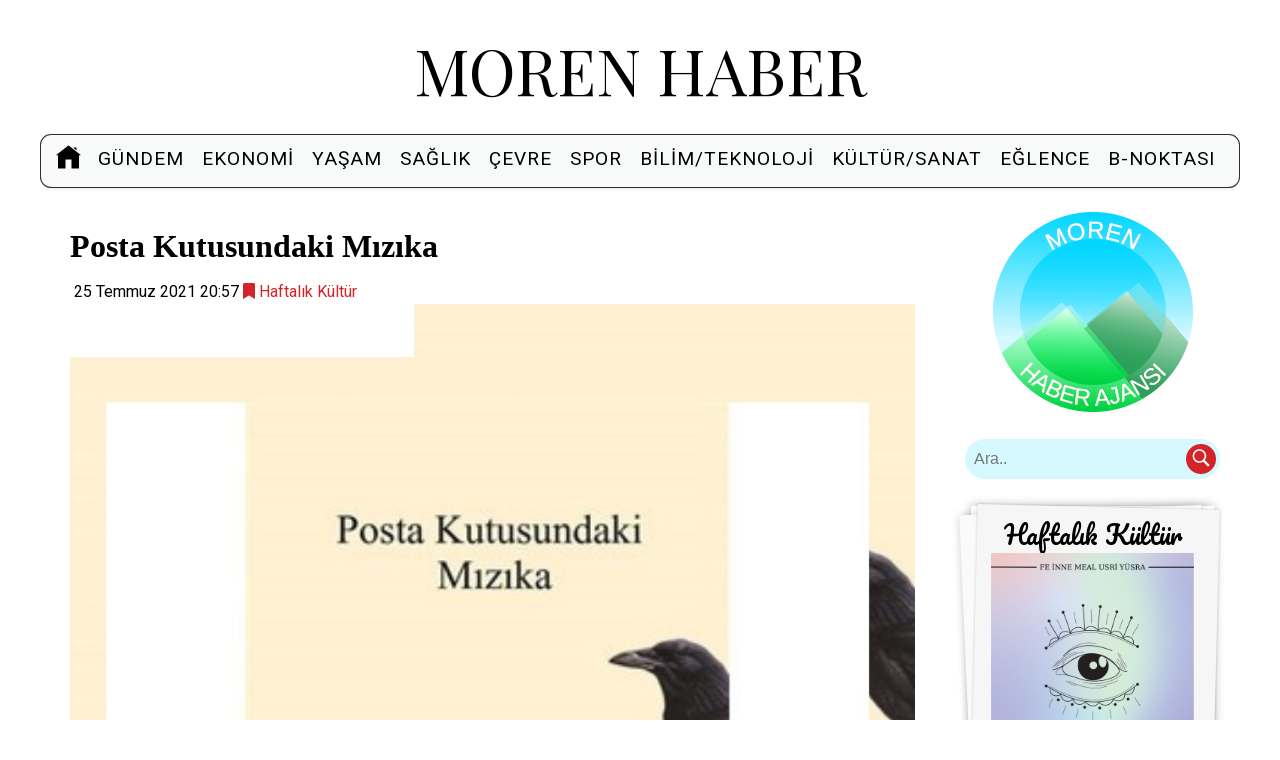

--- FILE ---
content_type: text/html; charset=utf-8
request_url: https://morenhaber.com/kultur/posta-kutusundaki-mzka
body_size: 11070
content:
<!DOCTYPE html>

<html lang="tr">
  <head>

    <!-- Google Tag Manager -->
    <script type="8b96d67a7be5b4802003c580-text/javascript">(function(w,d,s,l,i){w[l]=w[l]||[];w[l].push({'gtm.start':
      new Date().getTime(),event:'gtm.js'});var f=d.getElementsByTagName(s)[0],
        j=d.createElement(s),dl=l!='dataLayer'?'&l='+l:'';j.async=true;j.src=
        'https://www.googletagmanager.com/gtm.js?id='+i+dl;f.parentNode.insertBefore(j,f);
    })(window,document,'script','dataLayer','GTM-P4XGW2J');</script>
    <!-- End Google Tag Manager -->

    <link rel="preconnect" href="https://fonts.googleapis.com">
    <link rel="preconnect" href="https://fonts.gstatic.com" crossorigin>
    <link href="https://fonts.googleapis.com/css2?family=Playfair+Display&family=Roboto:wght@200;400;500&display=swap" rel="stylesheet">




    <!-- Global site tag (gtag.js) - Google Analytics/Ads(morenhaber) -->
  <script async src="https://www.googletagmanager.com/gtag/js?id=UA-194677047-1" type="8b96d67a7be5b4802003c580-text/javascript">
  </script>
  <script type="8b96d67a7be5b4802003c580-text/javascript">
    window.dataLayer = window.dataLayer || [];
    function gtag(){dataLayer.push(arguments);}
    gtag('js', new Date());

    gtag('config', 'UA-194677047-1');
  </script>

    <script data-ad-client="ca-pub-2111327194875683" async src="https://pagead2.googlesyndication.com/pagead/js/adsbygoogle.js" type="8b96d67a7be5b4802003c580-text/javascript"></script>

    <script src="https://cdn.onesignal.com/sdks/OneSignalSDK.js" async="" type="8b96d67a7be5b4802003c580-text/javascript"></script>
    <script type="8b96d67a7be5b4802003c580-text/javascript">
      window.OneSignal = window.OneSignal || [];
      OneSignal.push(function() {
        OneSignal.init({
          appId: "b2301e9d-0a3b-4f49-b305-3d43c67927a5",
        });
      });
    </script>

    <script async src="https://pagead2.googlesyndication.com/pagead/js/adsbygoogle.js" type="8b96d67a7be5b4802003c580-text/javascript"></script>
    <script type="8b96d67a7be5b4802003c580-text/javascript" src='https://platform-api.sharethis.com/js/sharethis.js#property=61e3cf1261edda00194ebf13&product=image-share-buttons' async='async'></script>

    <meta charset="UTF-8">
    <meta name="viewport" content="width=device-width, height=device-height, initial-scale=1.0, maximum-scale=1.0, user-scalable = no">
    <meta http-equiv="X-UA-Compatible" content="IE=edge,chrome=1">
    <meta name="HandheldFriendly" content="true">
    <meta name="apple-mobile-web-app-capable" content="yes">
    <meta name="mobile-web-app-capable" content="yes">
    <meta name='robots' content='index, follow, max-image-preview:large, max-snippet:-1, max-video-preview:-1' />

    <link rel="icon" href="https://morenhaber.com/favicon.ico" type="image/x-icon" />
    <link rel="shortcut icon" href="https://morenhaber.com/favicon.ico" type="image/x-icon" />

    <!-- Primary Meta Tags -->
    <title>Posta Kutusundaki Mızıka | Moren Haber</title>
    <meta name="title" content="Posta Kutusundaki Mızıka | Moren Haber">
    <meta name="description" content="Posta Kutusundaki Mızıka, A. Ali Uralın Şule Yayınları tarafından yayınlanmış deneme türündeki yapı…">
    <meta name="keywords" content="posta kutusundaki mızıka, a.ali ural, posta kutusundaki mızıka güzel mi, posta kutusundaki mızıka aforizmalar, posta kutusundaki mızıka yorum, yorum,Moren Haber, Haber"> 

    <!-- Open Graph / Facebook -->
    <meta property="og:type" content="website">
    <meta property="og:url" content="https://morenhaber.com/kultur/posta-kutusundaki-mzka">
    <meta property="og:title" content="Posta Kutusundaki Mızıka | Moren Haber">
    <meta property="og:description" content="Posta Kutusundaki Mızıka, A. Ali Uralın Şule Yayınları tarafından yayınlanmış deneme türündeki yapı…">
    <meta property="og:image" content="https://morenhaber.com/media/resimler-kitap/posta_kutusundaki_mızıka_a.ali_ural_morenhaber.jpg">

    <!-- Twitter -->
    <meta property="twitter:card" content="summary_large_image">
    <meta property="twitter:url" content="https://morenhaber.com/kultur/posta-kutusundaki-mzka">
    <meta property="twitter:title" content="Posta Kutusundaki Mızıka | Moren Haber">
    <meta property="twitter:description" content="Posta Kutusundaki Mızıka, A. Ali Uralın Şule Yayınları tarafından yayınlanmış deneme türündeki yapı…">
    <meta property="twitter:image" content="https://morenhaber.com/media/resimler-kitap/posta_kutusundaki_mızıka_a.ali_ural_morenhaber.jpg">

    
<meta property="article:published_time" content="25 Temmuz 2021 20:57">


    

    <link rel="stylesheet" href="/static/css/main.091b74aa7c13.css">
    <link rel="stylesheet" href="/static/css/footer.1f487ebb6575.css">
    <link rel="stylesheet" href="/static/css/modules.b3b75d732d8e.css">
    <link rel="stylesheet" href="/static/css/hamburger.60f88361a06a.css">
    <link rel="stylesheet" href="/static/css/responsive.a504862bb5ff.css">
    <link rel="stylesheet" href="/static/css/searchbar.5fe717b0385d.css">

    
  </head>
  <body>
    <!-- Google Tag Manager (noscript) -->
    <noscript><iframe src="https://www.googletagmanager.com/ns.html?id=GTM-P4XGW2J"
                      height="0" width="0" style="display:none;visibility:hidden"></iframe></noscript>
    <!-- End Google Tag Manager (noscript) -->
    <div class="page clearfix">
      <header class="clearfix">
        <div class="header-text-nav-container clearfix">
          <span class="header-title"><a href="/">MOREN HABER</a></span>
        </div>
      </header>

      <nav class="navbar">
        <div class="navbar-box-clearfix">
          <div class="navbar-home">
            <a href="/" alt="Ana Sayfa"><svg xmlns="http://www.w3.org/2000/svg" x="0px" y="0px"
              width="25" height="25"
              viewBox="0 0 50 50"
              style=" fill:#000000;">    <path d="M 25 1.0507812 C 24.7825 1.0507812 24.565859 1.1197656 24.380859 1.2597656 L 1.3808594 19.210938 C 0.95085938 19.550938 0.8709375 20.179141 1.2109375 20.619141 C 1.5509375 21.049141 2.1791406 21.129062 2.6191406 20.789062 L 4 19.710938 L 4 46 C 4 46.55 4.45 47 5 47 L 19 47 L 19 29 L 31 29 L 31 47 L 45 47 C 45.55 47 46 46.55 46 46 L 46 19.710938 L 47.380859 20.789062 C 47.570859 20.929063 47.78 21 48 21 C 48.3 21 48.589063 20.869141 48.789062 20.619141 C 49.129063 20.179141 49.049141 19.550938 48.619141 19.210938 L 25.619141 1.2597656 C 25.434141 1.1197656 25.2175 1.0507812 25 1.0507812 z M 35 5 L 35 6.0507812 L 41 10.730469 L 41 5 L 35 5 z"></path></svg></a>
          </div>
          <div class=" navbar-list">
            <ul class="navbar-ul">
              <li><a href="/kategori/g%C3%BCndem/">Gündem</a></li>
              <li><a href="/kategori/ekonomi/">Ekonomi</a></li>
              <li><a href="/kategori/ya%C5%9Fam/">Yaşam</a></li>
              <li><a href="/kategori/sa%C4%9Fl%C4%B1k/">Sağlık</a></li>
              <li><a href="/kategori/%C3%A7evre/">Çevre</a></li>
              <li><a href="/kategori/spor/">Spor</a></li>
              <li><a href="/kategori/bilim/">Bilim/Teknoloji</a></li>
              <li><a href="/kategori/k%C3%BClt%C3%BCrsanat/">Kültür/Sanat</a></li>
              <li><a href="/kategori/e%C4%9Flence/">Eğlence</a></li>
              <li><a href="/bnoktas%C4%B1/">B-Noktası</a></li>
            </ul>
          </div>
        </div>

        <div class="navbar-box-noclearfix">
          <div class="navbar-dropdown">
            <div style="display: flex; flex-direction: row;">
              <div class="navbar-home" style="padding: 5px 0;">
                <a href="/" alt="Ana Sayfa">
                  <svg xmlns="http://www.w3.org/2000/svg" x="0px" y="0px"
                width="25" height="25"
                viewBox="0 0 50 50"
                style=" fill:#000000;">    <path d="M 25 1.0507812 C 24.7825 1.0507812 24.565859 1.1197656 24.380859 1.2597656 L 1.3808594 19.210938 C 0.95085938 19.550938 0.8709375 20.179141 1.2109375 20.619141 C 1.5509375 21.049141 2.1791406 21.129062 2.6191406 20.789062 L 4 19.710938 L 4 46 C 4 46.55 4.45 47 5 47 L 19 47 L 19 29 L 31 29 L 31 47 L 45 47 C 45.55 47 46 46.55 46 46 L 46 19.710938 L 47.380859 20.789062 C 47.570859 20.929063 47.78 21 48 21 C 48.3 21 48.589063 20.869141 48.789062 20.619141 C 49.129063 20.179141 49.049141 19.550938 48.619141 19.210938 L 25.619141 1.2597656 C 25.434141 1.1197656 25.2175 1.0507812 25 1.0507812 z M 35 5 L 35 6.0507812 L 41 10.730469 L 41 5 L 35 5 z"></path></svg>
                </a>
              </div>
              <button onclick="if (!window.__cfRLUnblockHandlers) return false; DropdownShow()" class="dropbtn" aria-label="Menü" data-cf-modified-8b96d67a7be5b4802003c580-="">
                <svg xmlns="http://www.w3.org/2000/svg" x="0px" y="0px"
                    width="35" height="35"
                    viewBox="0 0 50 50"
                    style=" fill:#000000;"><path d="M 0 7.5 L 0 12.5 L 50 12.5 L 50 7.5 Z M 0 22.5 L 0 27.5 L 50 27.5 L 50 22.5 Z M 0 37.5 L 0 42.5 L 50 42.5 L 50 37.5 Z"></path></svg>
              </button>
            </div>
           
            <h1 class="navbar-title">MOREN HABER</h1>
            <div id="myDropdown" class="dropdown-content">
              <a href="/kategori/g%C3%BCndem/">Gündem</a>
              <a href="/kategori/ekonomi/">Ekonomi</a>
              <a href="/kategori/ya%C5%9Fam/">Yaşam</a>
              <a href="/kategori/sa%C4%9Fl%C4%B1k/">Sağlık</a>
              <a href="/kategori/%C3%A7evre/">Çevre</a>
              <a href="/kategori/spor/">Spor</a>
              <a href="/kategori/bilim/">Bilim/Teknoloji</a>
              <a href="/kategori/k%C3%BClt%C3%BCrsanat/">Kültür/Sanat</a>
              <a href="/kategori/e%C4%9Flence/">Eğlence</a>
              <a href="/bnoktas%C4%B1/">B-Noktası</a>
            </div>
            <a style="display: inline; float: right;" class="clear-a" href="/"><img style="float: right; margin: 5px 5px; position: relative; height: 30px; width: 30px;" src="/static/img/MorenHaber40x40.f520f50ee57a.png" loading="lazy" decoding="async" height="30" width="30" alt="Logo navbar"></a>
          </div>
        </div>

      </nav>

      <section class="flex">

        <article>
          

<div style="margin: 20px;">
  <div>
    <h1 class="haber-baslik">Posta Kutusundaki Mızıka</h1>
    <div class="haber-meta">
      <span><i class="fa fa-calendar-o"></i> 25 Temmuz 2021 20:57</span>
      <a style="color:#d4242a" href="/kultur/"> <i class="fa fa-bookmark"></i> Haftalık Kültür</a>
    </div>

    <center><img src="/media/resimler-kitap/posta_kutusundaki_m%C4%B1z%C4%B1ka_a.ali_ural_morenhaber.jpg" alt="resimler-kitap/posta_kutusundaki_mızıka_a.ali_ural_morenhaber.jpg"></center>
    <div class="sharethis-inline-share-buttons share"></div>
    <div style="margin: 5px; margin-left: 0;"><a href="https://news.google.com/publications/CAAqBwgKMNOyrgsw4L3GAw" target="_blank" style="padding: 2px; border-color: #f8f9fa; background-color: #f8f9fa;"><img src="/static/img/google-news.80309f0dd852.svg" alt="google news" width="113" height="27" style="width: 113px; height: 27;"></a></div>

    <div class="haber-icerik">
      <p>Posta Kutusundaki Mızıka, A. Ali Ural&#39;ın Şule Yayınları tarafından yayınlanmış deneme türündeki yapıtı. Kitap, mektup havasında yazılmış kısa denemelerden oluşuyor. Ön deyişte (prolog), yazar&nbsp;eserini&nbsp;&quot;Unutulan mektubun kefareti.&quot; şeklinde tanımlıyor ve&nbsp;cevap veremediği bir mektuba karşılık, sevgili dostuna 61 mektup yazıyor. Bu mektuplar, yazarın&nbsp;başından geçen olaylarda hissettikleri üzerinden sevgi, dostluk, bağımsızlık hissi gibi&nbsp;insani duygular&nbsp;ile&nbsp;hayat hakkındaki görüşlerine genel bir pencere açıyorlar.&nbsp;</p>
<script async src="https://pagead2.googlesyndication.com/pagead/js/adsbygoogle.js" type="8b96d67a7be5b4802003c580-text/javascript"></script>
<!-- Yazi ici2 -->
<ins class="adsbygoogle"
     style="display:inline-block;width:100%;height:90px"
     data-ad-client="ca-pub-2111327194875683"
     data-ad-slot="3018621133"></ins>
<script type="8b96d67a7be5b4802003c580-text/javascript">
     (adsbygoogle = window.adsbygoogle || []).push({});
</script>

<p>&quot;Sevgili Dost,&nbsp;</p>

<p>Yaşamak nedir? Kalbin atışı, göğsün inip kalkışı mıdır yaşamak? Pervane suları köpürtmeye devam ediyor, demek hala yaşıyor vapur. İyi de nereye gidiyor? Hangi iskeleye bağlanacak?&nbsp;</p>

<p>Sevgili dost, Supervielle bir şiirine şöyle başlamıştı:</p>

<p><strong>&quot;Kendini bildi bileli</strong></p>

<p><strong>&nbsp;Mum ışığında okumaktı bütün zevki</strong></p>

<p><strong>&nbsp;Sonra da ellerini ikide bir</strong></p>

<p><strong>&nbsp;Alevin üstünde gezdirirdi.</strong></p>

<p><strong>&nbsp;Emin olmak için olacak</strong></p>

<p><strong>&nbsp;Emin olmak için</strong></p>

<p><strong>&nbsp;Yaşadığına... &quot;</strong></p>
<script async src="https://pagead2.googlesyndication.com/pagead/js/adsbygoogle.js" type="8b96d67a7be5b4802003c580-text/javascript"></script>
<!-- Yazi ici2 -->
<ins class="adsbygoogle"
     style="display:inline-block;width:100%;height:90px"
     data-ad-client="ca-pub-2111327194875683"
     data-ad-slot="3018621133"></ins>
<script type="8b96d67a7be5b4802003c580-text/javascript">
     (adsbygoogle = window.adsbygoogle || []).push({});
</script>
<p>Bir şairin yaşadığını anlaması için acı duyması şart mı Sevgili Dost? Belki de yaşamak bir sükunettir. Havada uçuşan eşyaların yerini bulması, orkestra şefinin her biri ayrı nota defterini okuyan çalgıları susturmasıdır. Sonra yeniden değneğini havaya kaldırması ve Vivaldi&#39;nin &quot;Dört Mevsim&quot;ini yorumlamaya başlamasıdır. Dört mevsimde de hafif bir rüzgar sakinleştirir kalbi ve Valery&#39;nin şu dizelerini hatırlatır:</p>

<p><strong>&quot; Rüzgar uyandı... Artık yaşama zamanıdır.&nbsp;</strong></p>

<p><strong>&nbsp; Kitabımı bir geniş meltem açıp kapatır. &quot;&nbsp;</strong></p>

<p><em>Sevgili Dost, kitabımı okudun mu?</em></p>

<hr />
<p>&nbsp;</p>
    </div>
  </div>


  <!-- Makale Sonu 1 -->
  <ins class="adsbygoogle" 
       style="display:block"
       data-ad-client="ca-pub-2111327194875683"
       data-ad-slot="2228283648"
       data-ad-format="auto"
       data-full-width-responsive="true"></ins>
  <script type="8b96d67a7be5b4802003c580-text/javascript">
    (adsbygoogle = window.adsbygoogle || []).push({});
  </script>

  
  <div>
    <h1 class="haber-baslik">Nibelungen Yüzüğü</h1>
    <div class="haber-meta">
      <span><i class="fa fa-calendar-o"></i> 22 Ağustos 2021 15:49</span>
      <a style="color:#d4242a" href="/kultur/"> <i class="fa fa-bookmark"></i> Haftalık Kültür</a>
    </div>

    <center><img src="/media/resimler-kitap/wagner_nibelungen_y%C3%BCz%C3%BC%C4%9F%C3%BC_lotr_morenhaber.jpg" alt="resimler-kitap/wagner_nibelungen_yüzüğü_lotr_morenhaber.jpg"></center>
    <div class="sharethis-inline-share-buttons share"></div>

    <div class="haber-icerik">
      <p><span style="font-size:11pt"><span style="font-family:Calibri,sans-serif">Nibelung Yüzüğü, Çember Döngüsü, Yüzük adlarıyla da bilinen, Alman besteci Richard Wagner&rsquo;ın dört epik operadan oluşan opera serisidir. Ren Altını, Valkürler, Siegfried ve Tanrıların Alacakaranlığı adlı 4 operadan oluşan başyapıt, toplamda neredeyse 17 saat sürer ve dört gün art arda dört gecelik kısımlar halinde izlenmek üzere tasarlanmıştır. Wagner bu eserini, Alman-İskandinav mitolojik kültüründen doğan Nibelungen Destanı&rsquo;ndan yola çıkarak bestelemiştir. </span></span></p>

<p><span style="font-size:11pt"><span style="font-family:Calibri,sans-serif">İlk kısım Ren Altını&rsquo;nda; cüce krallığı Nibelung&rsquo;un kralı cüce Alberich Ren nehrinin perilerinden, dövülüp yüzük yapıldığında büyük bir güce sahip olacağını öğrendiği altını çalar ve tılsımlı bir yüzük yapar. Diğer tarafta tanrıların kıralı Wotan, devlerin yardımıyla Valhalla adında kendine bir saray yaptırmaktadır. Devlere borcunu ödemek için de cüce Alberich&rsquo;in yaptığı tılsımlı güç yüzüğünü çalar. Ancak Alberich yüzüğü lanetlemiştir, yüzüğü ele geçiren herkesin kaderinde yüzüğün kölesi olmak ve kendi sonunu getirmek vardır. </span></span></p>
<script async src="https://pagead2.googlesyndication.com/pagead/js/adsbygoogle.js" type="8b96d67a7be5b4802003c580-text/javascript"></script>
<!-- Yazi ici2 -->
<ins class="adsbygoogle"
     style="display:inline-block;width:100%;height:90px"
     data-ad-client="ca-pub-2111327194875683"
     data-ad-slot="3018621133"></ins>
<script type="8b96d67a7be5b4802003c580-text/javascript">
     (adsbygoogle = window.adsbygoogle || []).push({});
</script>

<p><span style="font-size:11pt"><span style="font-family:Calibri,sans-serif">İkinci kısım Valkürler&rsquo;de; tanrılar kıralı Wotan, cüce Alberich&rsquo;in yüzüğü tekrar ele geçirebileceğinden korktuğu için Valkürler olarak bilinen kızlarını dünyaya savaş alanlarında gezerek yeryüzündeki savaşçıları araması için gönderir. Brünnhilde de bunlardan biridir. Bu esnada Wotan&rsquo;ın yeryüzündeki oğlu Siegmund, kızkardeşi Sieglinde&rsquo;yi bulur. Ancak kavuşmaları kız kardeşinin eşine ihanet etmesine sebep olmuştur. Bunu duyan Wotan, Brünnhilde&rsquo;ye yeryüzündeki oğlu Wotan&rsquo;ı öldürmesini emreder. Ancak Brünnhilde babasına ihanet eder ve Sigmund&rsquo;u korumaya çalışır. Ne var ki Sigmund ölür ve Brünnhilde kızkardeşi Sieglinde&rsquo;yi yaşayabilmesi için bir ormana bırakır. </span></span></p>

<p><span style="font-size:11pt"><span style="font-family:Calibri,sans-serif">Daha sonraki bölümlerde Sieglinde&rsquo;nin oğlu Siegfried &nbsp;ormanda dünyaya gelir ve büyür. Cüce Mime&rsquo;den kim olduğunu öğrenen Siegfried de yüzüğün peşine düşer. Ancak yüzüğü ele geçirmesiyle lanet onu da etkisi altına alır ve annesinin kurtarıcısı kendisinin sevgilisi Brünnhilde&rsquo;ye ihanet eder. Bunun sonucunda intikam almak isteyen Brünnhilde yüzüğü ele geçirir ve kendini yüzükle birlikte altının çalındığı Ren nehrine atar. Böylece yüzük yok olur ancak tüm bu maceraların sonunda tanrıların alacakaranlığı gelmiştir ve Valhalla (tanrıların sarayı) yüzüğün lanetiyle birlikte yanarak yok olur. </span></span></p>

<p style="text-align:center"><img alt="nibelungen yüzüğü lotr" height="530" src="/media/uploads/Tuguberk/2021/08/22/resimlendirme-brunnhilde-ve-siegfried-arthur-rackham.jpg" width="942" /></p>

<p><span style="font-size:11pt"><span style="font-family:Calibri,sans-serif">Eserde Wagner&rsquo;ın müziğinin belirleyici özelliği olan leidmotiv tekniği kullanılmıştır. Bu tekniğe göre eserde bir karakteri, belirli bir duygu veya düşünceyi temsil eden kısa, tekrarlanan melodiler bulunmaktadır. Wagner, karakterlerin sahneye çıktığı anlarda ya da yüzük gibi önemli sembollerin varlık gösterdiği önemli sahnelerde, bunları temsil eden tekrarlanan melodilerden yararlanmış ve böylece ana temayı bütünleyen müzikal bir hafıza yaratmıştır. İtalyan operasının alışılmış kalıplarından sıyrılıp, karakterleri ve sembolleri bir bütün olarak yansıtmış ve opera sanatını hayal gücünün ötesine taşımıştır.</span></span></p>

<p><span style="font-size:11pt"><span style="font-family:Calibri,sans-serif">Nibelungen Yüzüğü ya da Wagner&rsquo;ın Çember Döngüsü&rsquo;ne esin kaynağı olan İskandinav mitolojisi, R.R. Tolkien&rsquo;in Yüzüklerin Efendisi kitap üçlemesine de esin kaynağı olmuştur. Bu sebeple serinin kitapları ve filmiyle Wagner&rsquo;in Yüzük&rsquo;ü genel olarak benzerlik göstermektedir.</span></span></p>

<p><span style="font-size:11px">Kaynaklar/Ayrıca Bakınız:<br />
<a href="https://ozhanozturk.com/2018/02/03/nibelung-yuzugu-der-ring-des-nibelungen/">Öztürk Özhan, Dünya Mitolojisi, Nika Yayınları, Ankara, 2016</a><br />
<a href="https://wannart.com/icerik/25607-iki-yuzuk-iki-eser-tolkien-ve-wagner">Wannart Değerlendirme</a><br />
<a href="https://dergipark.org.tr/tr/download/article-file/192454">Makale 1</a><br />
<a href="https://dergipark.org.tr/tr/download/article-file/492082">Makale 2</a></span></p>
    </div>
  </div>

  <!-- Makale Sonu 1 -->
  <ins class="adsbygoogle"
       style="display:block"
       data-ad-client="ca-pub-2111327194875683"
       data-ad-slot="2228283648"
       data-ad-format="auto"
       data-full-width-responsive="true"></ins>
  <script type="8b96d67a7be5b4802003c580-text/javascript">
    (adsbygoogle = window.adsbygoogle || []).push({});
  </script>

  

</div>

        </article>

        <div class="side">
          <center><a href="/"><img src="/static/img/MorenHaber.1a78fcb66d43.png" alt="Moren Haber Logo" style="width: 200px; height: 200px;" width="200" height="200" style="margin-top: 15px;"></a></center>
          <form  action="/arama/">
            <div class="searchbar-container" >
              <input type="text" placeholder=" Ara.." name="q" class="searchbar-input">
              <button class="searchbar-button" type="submit">
                <svg xmlns="http://www.w3.org/2000/svg" x="0px" y="0px"
                  width="20" height="20"
                  viewBox="0 0 50 50"
                  style=" fill:#ffffff;"><path d="M 21 3 C 11.601563 3 4 10.601563 4 20 C 4 29.398438 11.601563 37 21 37 C 24.355469 37 27.460938 36.015625 30.09375 34.34375 L 42.375 46.625 L 46.625 42.375 L 34.5 30.28125 C 36.679688 27.421875 38 23.878906 38 20 C 38 10.601563 30.398438 3 21 3 Z M 21 7 C 28.199219 7 34 12.800781 34 20 C 34 27.199219 28.199219 33 21 33 C 13.800781 33 8 27.199219 8 20 C 8 12.800781 13.800781 7 21 7 Z"></path></svg>
              </button>
            </div>
          </form>

          <div class="modules ">
              
              <a class="kultur-content" href="/kultur/insirah-suresi">
                <div class="letter">
                  <div class="letter-rel">
                    <center><span class="kultur-title">Haftalık Kültür</span></center>
                    <img src="/media/resimler-kitap/%C4%B0N%C5%9E%C4%B0RAH_SURES%C4%B0_2_1.jpg" alt="resimler-kitap/İNŞİRAH_SURESİ_2_1.jpg" loading="lazy" decoding="async" width="1280" height="720">
                    <p> </p>
                    <center><strong class="cnoktasi-title">İnşirah Suresi</strong></center>
                    <p> </p>
                  </div>
                </div>
              </a>
              
          </div>

<ins class="adsbygoogle"
     style="display:block"
     data-ad-format="fluid"
     data-ad-layout-key="-7u+f0-1i-42+d5"
     data-ad-client="ca-pub-2111327194875683"
     data-ad-slot="1977002208"></ins>
<script type="8b96d67a7be5b4802003c580-text/javascript">
     (adsbygoogle = window.adsbygoogle || []).push({});
</script>
          <div class="modules duyurular">
            
            <div class="module-content">

              
              <div>
                <a class="cnoktasi-content" href="/haber/iklim-kirlilik-ve-biyocesitlilikte-yeni-gostergeler/">
                  <img src="/media/resimler-haber/EEA_indicators.webp" alt="resimler-haber/EEA_indicators.webp" loading="lazy" decoding="async" width="1280" height="720">
                  <strong class="cnoktasi-title">İklim, Kirlilik ve Biyoçeşitlilikte Yeni Göstergeler</strong>
                </a>
              </div>
              
              <div>
                <a class="cnoktasi-content" href="/haber/okyanusun-sanal-kopyasi-avrupa-dijital-ikiziyle-mavi-gelecek-sekilleniyor/">
                  <img src="/media/resimler-haber/IMG_1951.webp" alt="resimler-haber/IMG_1951.webp" loading="lazy" decoding="async" width="1280" height="720">
                  <strong class="cnoktasi-title">Okyanusun Sanal Kopyası: Avrupa Dijital İkiziyle Mavi Gelecek Şekilleniyor!</strong>
                </a>
              </div>
              
              <div>
                <a class="cnoktasi-content" href="/haber/sayin-veli-ebeveynligin-neseli-samimi-ve-yol-gosterici-hikayesi-okurlarla-bulustu/">
                  <img src="/media/resimler-haber/Say%C4%B1n_Veli_Yazar_%C4%B0hsan_%C5%9Een_kitab%C4%B1.webp" alt="resimler-haber/Sayın_Veli_Yazar_İhsan_Şen_kitabı.webp" loading="lazy" decoding="async" width="1280" height="720">
                  <strong class="cnoktasi-title">“Sayın Veli”: Ebeveynliğin Neşeli, Samimi ve Yol Gösterici Hikâyesi Okurlarla Buluştu</strong>
                </a>
              </div>
              
              <div>
                <a class="cnoktasi-content" href="/haber/doganin-gucunu-yasayin-ve-hayatiniza-yon-verin/">
                  <img src="/media/resimler-haber/kuzgun_dolunay.webp" alt="resimler-haber/kuzgun_dolunay.webp" loading="lazy" decoding="async" width="1280" height="720">
                  <strong class="cnoktasi-title">Doğanın Gücünü Yaşayın ve Hayatınıza Yön Verin</strong>
                </a>
              </div>
              
              <div>
                <a class="cnoktasi-content" href="/haber/bir-kadinin-kavgalari-ve-donusumleri/">
                  <img src="/media/resimler-haber/bir_kad%C4%B1n%C4%B1n.webp" alt="resimler-haber/bir_kadının.webp" loading="lazy" decoding="async" width="1280" height="720">
                  <strong class="cnoktasi-title">Bir Kadının Kavgaları ve Dönüşümleri</strong>
                </a>
              </div>
              
              <div>
                <a class="cnoktasi-content" href="/haber/halsey-konseri/">
                  <img src="/media/resimler-haber/halsey_konseri.webp" alt="resimler-haber/halsey_konseri.webp" loading="lazy" decoding="async" width="1280" height="720">
                  <strong class="cnoktasi-title">Halsey Konseri</strong>
                </a>
              </div>
              
              <div>
                <a class="cnoktasi-content" href="/haber/cernde-sanatlar/">
                  <img src="/media/resimler-haber/Marion_Tampon-Lajarriettein_2025_out_of_water.webp" alt="resimler-haber/Marion_Tampon-Lajarriettein_2025_out_of_water.webp" loading="lazy" decoding="async" width="1280" height="720">
                  <strong class="cnoktasi-title">CERN’de Sanatlar</strong>
                </a>
              </div>
              

            </div>
          </div>

  <ins class="adsbygoogle"
       style="display:block"
       data-ad-format="fluid"
       data-ad-layout-key="-7u+f0-1i-42+d5"
       data-ad-client="ca-pub-2111327194875683"
       data-ad-slot="1977002208"></ins>
  <script type="8b96d67a7be5b4802003c580-text/javascript">
       (adsbygoogle = window.adsbygoogle || []).push({});
  </script>

<div class="modules mostread">
            <div class="module_title_container">
              <span class="module_title">HAVA DURUMU</a>
            </div>

            <div class="module-content">
              <p class="hava-durumu-il">ANKARA</p> 
              <center><img src="https://www.mgm.gov.tr/sunum/tahmin-show-1.aspx?m=ANKARA&basla=1&bitir=5&rC=fff&rZ=fff" loading="lazy" decoding="async" style="width:260px; height:81px;" width="260" height="81" alt="ANKARA" /></center>
            </div>

            <div class="module-content">
              <p class="hava-durumu-il">İSTANBUL</p> 
              <center><img src="https://www.mgm.gov.tr/sunum/tahmin-show-1.aspx?m=ISTANBUL&basla=1&bitir=5&rC=fff&rZ=fff" loading="lazy" decoding="async" style="width:260px; height:81px;" width="260" height="81" alt="İSTANBUL" /></center>
            </div>

            
              
              
            

            
              
              
            
          </div>

          
          <ins class="adsbygoogle"
               style="display:block"
               data-ad-client="ca-pub-2111327194875683"
               data-ad-slot="1513967775"
               data-ad-format="auto"
               data-full-width-responsive="true"></ins>
          <script type="8b96d67a7be5b4802003c580-text/javascript">
               (adsbygoogle = window.adsbygoogle || []).push({});
          </script>

          
            
              
              
            

              
              
                
                
              
              
            

          
            
              
              
            

              
              
                
                
              
              
            

        </div>

      </section>

      <footer class="footer-distributed">

        <div class="footer-right">

          <a target="_blank" href="https://www.facebook.com/morenhaber" rel="noreferrer" alt=" Moren Haber Facebook hesabı"><svg xmlns="http://www.w3.org/2000/svg" x="0px" y="0px"
            width="25" height="25"
            viewBox="0 -5 50 50"
            style=" fill:#ffffff;">    <path d="M25,3C12.85,3,3,12.85,3,25c0,11.03,8.125,20.137,18.712,21.728V30.831h-5.443v-5.783h5.443v-3.848 c0-6.371,3.104-9.168,8.399-9.168c2.536,0,3.877,0.188,4.512,0.274v5.048h-3.612c-2.248,0-3.033,2.131-3.033,4.533v3.161h6.588 l-0.894,5.783h-5.694v15.944C38.716,45.318,47,36.137,47,25C47,12.85,37.15,3,25,3z"></path></svg></a>
          <a target="_blank" href="https://twitter.com/MorenHaber" rel="noreferrer" alt=" Moren Haber Twitter hesabı"><svg xmlns="http://www.w3.org/2000/svg" x="0px" y="0px"
            width="25" height="25"
            viewBox="0 -5 30 30"
            style=" fill:#ffffff;">    <path d="M28,6.937c-0.957,0.425-1.985,0.711-3.064,0.84c1.102-0.66,1.947-1.705,2.345-2.951c-1.03,0.611-2.172,1.055-3.388,1.295 c-0.973-1.037-2.359-1.685-3.893-1.685c-2.946,0-5.334,2.389-5.334,5.334c0,0.418,0.048,0.826,0.138,1.215 c-4.433-0.222-8.363-2.346-10.995-5.574C3.351,6.199,3.088,7.115,3.088,8.094c0,1.85,0.941,3.483,2.372,4.439 c-0.874-0.028-1.697-0.268-2.416-0.667c0,0.023,0,0.044,0,0.067c0,2.585,1.838,4.741,4.279,5.23 c-0.447,0.122-0.919,0.187-1.406,0.187c-0.343,0-0.678-0.034-1.003-0.095c0.679,2.119,2.649,3.662,4.983,3.705 c-1.825,1.431-4.125,2.284-6.625,2.284c-0.43,0-0.855-0.025-1.273-0.075c2.361,1.513,5.164,2.396,8.177,2.396 c9.812,0,15.176-8.128,15.176-15.177c0-0.231-0.005-0.461-0.015-0.69C26.38,8.945,27.285,8.006,28,6.937z"></path></svg></a>
          <a target="_blank" href="https://www.linkedin.com/company/moren-haber-ajans%C4%B1/" rel="noreferrer"rel="noreferrer" alt=" Moren Haber LinkedIn hesabı"><svg xmlns="http://www.w3.org/2000/svg" x="0px" y="0px"
            width="25" height="25"
            viewBox="0 -5 30 30"
            style=" fill:#ffffff;">    <path d="M24,4H6C4.895,4,4,4.895,4,6v18c0,1.105,0.895,2,2,2h18c1.105,0,2-0.895,2-2V6C26,4.895,25.105,4,24,4z M10.954,22h-2.95 v-9.492h2.95V22z M9.449,11.151c-0.951,0-1.72-0.771-1.72-1.72c0-0.949,0.77-1.719,1.72-1.719c0.948,0,1.719,0.771,1.719,1.719 C11.168,10.38,10.397,11.151,9.449,11.151z M22.004,22h-2.948v-4.616c0-1.101-0.02-2.517-1.533-2.517 c-1.535,0-1.771,1.199-1.771,2.437V22h-2.948v-9.492h2.83v1.297h0.04c0.394-0.746,1.356-1.533,2.791-1.533 c2.987,0,3.539,1.966,3.539,4.522V22z"></path></svg></a>
          <a target="_blank" href="https://www.instagram.com/morenhaber/" rel="noreferrer" alt=" Moren Haber Instagram hesabı"><svg xmlns="http://www.w3.org/2000/svg" x="0px" y="0px"
            width="22" height="22"
            viewBox="0 -1 24 24"
            style=" fill:#ffffff;">    <path d="M 8 3 C 5.243 3 3 5.243 3 8 L 3 16 C 3 18.757 5.243 21 8 21 L 16 21 C 18.757 21 21 18.757 21 16 L 21 8 C 21 5.243 18.757 3 16 3 L 8 3 z M 8 5 L 16 5 C 17.654 5 19 6.346 19 8 L 19 16 C 19 17.654 17.654 19 16 19 L 8 19 C 6.346 19 5 17.654 5 16 L 5 8 C 5 6.346 6.346 5 8 5 z M 17 6 A 1 1 0 0 0 16 7 A 1 1 0 0 0 17 8 A 1 1 0 0 0 18 7 A 1 1 0 0 0 17 6 z M 12 7 C 9.243 7 7 9.243 7 12 C 7 14.757 9.243 17 12 17 C 14.757 17 17 14.757 17 12 C 17 9.243 14.757 7 12 7 z M 12 9 C 13.654 9 15 10.346 15 12 C 15 13.654 13.654 15 12 15 C 10.346 15 9 13.654 9 12 C 9 10.346 10.346 9 12 9 z"></path></svg></a>
          <a target="_blank" href="https://api.whatsapp.com/send?phone=905510722856" rel="noreferrer" alt=" Moren Haber Whatsapp hesabı"><svg xmlns="http://www.w3.org/2000/svg" x="0px" y="0px"
            width="20" height="20"
            viewBox="0 -1 24 24"
            style=" fill:#ffffff; ">    <path d="M 12.011719 2 C 6.5057187 2 2.0234844 6.478375 2.0214844 11.984375 C 2.0204844 13.744375 2.4814687 15.462563 3.3554688 16.976562 L 2 22 L 7.2324219 20.763672 C 8.6914219 21.559672 10.333859 21.977516 12.005859 21.978516 L 12.009766 21.978516 C 17.514766 21.978516 21.995047 17.499141 21.998047 11.994141 C 22.000047 9.3251406 20.962172 6.8157344 19.076172 4.9277344 C 17.190172 3.0407344 14.683719 2.001 12.011719 2 z M 12.009766 4 C 14.145766 4.001 16.153109 4.8337969 17.662109 6.3417969 C 19.171109 7.8517969 20.000047 9.8581875 19.998047 11.992188 C 19.996047 16.396187 16.413812 19.978516 12.007812 19.978516 C 10.674812 19.977516 9.3544062 19.642812 8.1914062 19.007812 L 7.5175781 18.640625 L 6.7734375 18.816406 L 4.8046875 19.28125 L 5.2851562 17.496094 L 5.5019531 16.695312 L 5.0878906 15.976562 C 4.3898906 14.768562 4.0204844 13.387375 4.0214844 11.984375 C 4.0234844 7.582375 7.6067656 4 12.009766 4 z M 8.4765625 7.375 C 8.3095625 7.375 8.0395469 7.4375 7.8105469 7.6875 C 7.5815469 7.9365 6.9355469 8.5395781 6.9355469 9.7675781 C 6.9355469 10.995578 7.8300781 12.182609 7.9550781 12.349609 C 8.0790781 12.515609 9.68175 15.115234 12.21875 16.115234 C 14.32675 16.946234 14.754891 16.782234 15.212891 16.740234 C 15.670891 16.699234 16.690438 16.137687 16.898438 15.554688 C 17.106437 14.971687 17.106922 14.470187 17.044922 14.367188 C 16.982922 14.263188 16.816406 14.201172 16.566406 14.076172 C 16.317406 13.951172 15.090328 13.348625 14.861328 13.265625 C 14.632328 13.182625 14.464828 13.140625 14.298828 13.390625 C 14.132828 13.640625 13.655766 14.201187 13.509766 14.367188 C 13.363766 14.534188 13.21875 14.556641 12.96875 14.431641 C 12.71875 14.305641 11.914938 14.041406 10.960938 13.191406 C 10.218937 12.530406 9.7182656 11.714844 9.5722656 11.464844 C 9.4272656 11.215844 9.5585938 11.079078 9.6835938 10.955078 C 9.7955938 10.843078 9.9316406 10.663578 10.056641 10.517578 C 10.180641 10.371578 10.223641 10.267562 10.306641 10.101562 C 10.389641 9.9355625 10.347156 9.7890625 10.285156 9.6640625 C 10.223156 9.5390625 9.737625 8.3065 9.515625 7.8125 C 9.328625 7.3975 9.131125 7.3878594 8.953125 7.3808594 C 8.808125 7.3748594 8.6425625 7.375 8.4765625 7.375 z"></path></svg></a>

        </div>

        <div class="footer-left">

          <p class="footer-links">
          <a class="link-1" href="/">Anasayfa</a>

          <a href="/k%C3%BCnye/">Künye</a>

          <a href="/kullan%C4%B1m%C5%9Fartlar%C4%B1/">Kullanım Şartları</a>

          <a href="/gizlilikpolitikas%C4%B1/">Gizlilik Politikası</a>

          <a href="/hakk%C4%B1nda/">Hakkında</a>

          <a href="/ileti%C5%9Fim/">İletişim</a>
          </p>

          <p>Moren Haber &copy; 2021</p>
          <p>Tüm hakları saklıdır.</p>
          <a style="color: #8f9296; font-size: 14px; margin: 0;"  href="tel:+905077481045">+90 5077481045</a>
        </div>

      </footer>
    </div>

    <button onclick="if (!window.__cfRLUnblockHandlers) return false; topFunction()" id="top" aria-label="Yukarı Çık" data-cf-modified-8b96d67a7be5b4802003c580-=""><svg xmlns="http://www.w3.org/2000/svg" width="15px" height="15px" viewBox="0 0 45 45" fill="none">
      <rect width="20" height="20" fill="white" fill-opacity="0.01"/>
      <path d="M24 6L24 42" stroke="white" stroke-width="4" stroke-linecap="round" stroke-linejoin="round"/>
      <path d="M12 18L24 6L36 18" stroke="white" stroke-width="4" stroke-linecap="round" stroke-linejoin="round"/>
      </svg></button>

    <script src="/static/js/hamburger.c854707e701d.js" type="8b96d67a7be5b4802003c580-text/javascript"></script>
    <script src="/static/js/top.966f1492ed98.js" type="8b96d67a7be5b4802003c580-text/javascript"></script>
    

    
    

  <foreignObject><script src="/cdn-cgi/scripts/7d0fa10a/cloudflare-static/rocket-loader.min.js" data-cf-settings="8b96d67a7be5b4802003c580-|49" defer></script></foreignObject><script defer src="https://static.cloudflareinsights.com/beacon.min.js/vcd15cbe7772f49c399c6a5babf22c1241717689176015" integrity="sha512-ZpsOmlRQV6y907TI0dKBHq9Md29nnaEIPlkf84rnaERnq6zvWvPUqr2ft8M1aS28oN72PdrCzSjY4U6VaAw1EQ==" data-cf-beacon='{"version":"2024.11.0","token":"df044849f2fa42d6b5f4f11d416410fc","r":1,"server_timing":{"name":{"cfCacheStatus":true,"cfEdge":true,"cfExtPri":true,"cfL4":true,"cfOrigin":true,"cfSpeedBrain":true},"location_startswith":null}}' crossorigin="anonymous"></script>
</body>
</html>


--- FILE ---
content_type: text/html; charset=utf-8
request_url: https://www.google.com/recaptcha/api2/aframe
body_size: 267
content:
<!DOCTYPE HTML><html><head><meta http-equiv="content-type" content="text/html; charset=UTF-8"></head><body><script nonce="FWE4Xog6XfgA9_NIFv--cw">/** Anti-fraud and anti-abuse applications only. See google.com/recaptcha */ try{var clients={'sodar':'https://pagead2.googlesyndication.com/pagead/sodar?'};window.addEventListener("message",function(a){try{if(a.source===window.parent){var b=JSON.parse(a.data);var c=clients[b['id']];if(c){var d=document.createElement('img');d.src=c+b['params']+'&rc='+(localStorage.getItem("rc::a")?sessionStorage.getItem("rc::b"):"");window.document.body.appendChild(d);sessionStorage.setItem("rc::e",parseInt(sessionStorage.getItem("rc::e")||0)+1);localStorage.setItem("rc::h",'1769036130431');}}}catch(b){}});window.parent.postMessage("_grecaptcha_ready", "*");}catch(b){}</script></body></html>

--- FILE ---
content_type: text/css
request_url: https://morenhaber.com/static/css/modules.b3b75d732d8e.css
body_size: 398
content:
@import url('https://fonts.googleapis.com/css2?family=Pacifico&display=swap');

.modules {
  margin: 10px 0px !important;
  display: block;
  clear: both;
}


.module_title_container {
  padding: 3px 5px 0 0;
  margin: 5px 0px 10px 0px;
  font-size: 18px;
  font-weight: 1000;
  position: relative;
}

.module_title {
  line-height: 35px;
  padding: 0;
  display: inline-block;
  margin-bottom: -4px;
  letter-spacing: -1px;
  font-family: Roboto, sans-serif;

}
.red_line {
  border-bottom: 4px solid #d4242a;
}

.blue_line {
  border-bottom: 4px solid #085c96;
}

.white_line {
  border-bottom: 4px solid #f4f4f3;
}


.module-content {
  display: block;
}

.module-content ol ul{
  margin: 0;
  padding: 0;
}

.mostread {
  position: relative;
}

.mostread-content {
  border-left: 3px solid #085c96;
  position: relative;
  font-size: 1rem;
  line-height: 1em;
  font-weight: 900;
  margin: 1em 0;
  padding:10px ;
  padding-left: 10px;
  display: block;
}

.mostread-content:hover {
  color: #d4242a;
  border-left: 3px solid #d4242a;
}

.duyurular {
  position: relative;
}

.kultur-title {
  font-size: 25px;
  font-family: 'Pacifico';
}

.letter {
  background: #fff;
  box-shadow: 0 0 10px rgba(0,0,0,0.3);
  margin: 25px auto 25px;
  min-height: 250px;
  padding: 10px 20px;
  position: relative;
  width: 95%;
}

.letter-rel  {
  position: relative;
  z-index: 2;
}

.letter:before, .letter:after {
  content: "";
  height: 98%;
  position: absolute;
  width: 100%;
  z-index: 0;
}
.letter:before {
  background: #fafafa;
  box-shadow: 0 0 8px rgba(0,0,0,0.2);
  left: -5px;
  top: 4px;
  transform: rotate(-2.5deg);
}
.letter:after {
  background: #f6f6f6;
  box-shadow: 0 0 3px rgba(0,0,0,0.2);
  right: -3px;
  top: 1px;
  transform: rotate(1.4deg);
}

.letter:hover:before {
  transform: rotate(-4deg) scale(1.03);
}
.letter:hover:after {
  transform: rotate(2deg) scale(1.03);
}
.letter:hover {
  transform: rotate(2deg) scale(1.03);
}


.duyurular-content {
  position: relative;
  font-size: 1rem;
  line-height: 1em;
  font-weight: 900;
  margin: 1em 0;
  padding:10px ;
  padding-left: 10px;
  border-left: 3px solid #d4242a;
  display: block;
}

.duyurular-content:hover {
  color: #0099cc;
  border-left: 3px solid #0099cc;
}

.cnoktasi-content {
  position: relative;
  font-size: 1rem;
  line-height: 1em;
  font-weight: 900;
  margin: 0.5em 0;
  padding:10px ;
  padding-left: 10px;
  display: block;
  border-bottom: 1px solid #d8d8d8;
  color: #000000;
}


.cnoktasi-content:hover {
  color: #ffffff;
  background-color: #d4242a;
}

.cnoktasi-title {
  font-size: 17px;
  font-weight: bold;
  line-height: 28px;
}

.hava-durumu-il {
  color: #339933;
  font-size: 0.9em;
  border-bottom: 2px solid #339933;
  font-weight: 550;
}
